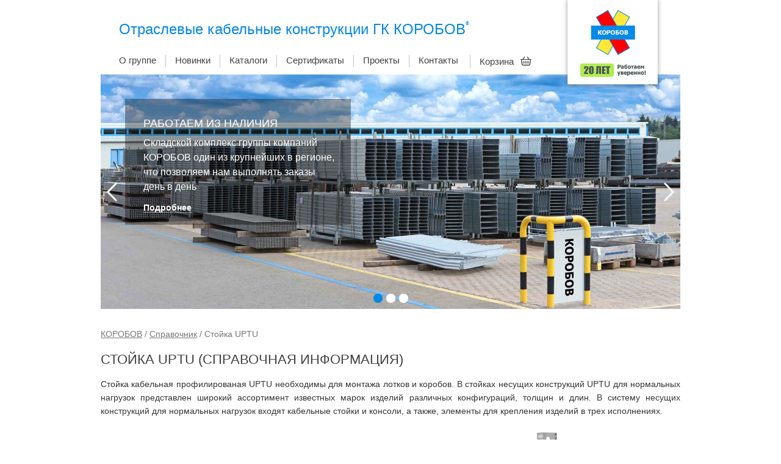

--- FILE ---
content_type: text/html; charset=utf-8
request_url: https://korobov.ru/index/stoika-uptu/
body_size: 5499
content:
<!--БОЛЬШОЙ САЙТ-->





<!DOCTYPE html>
<html lang="ru">


    <head>
        <meta charset="utf-8" />
        
        <!-- Альтернативная ссылка на мобильную версию -->
        <link rel="alternate" media="only screen and (max-width: 640px)" href="https://m.korobov.ru/index/stoika-uptu/" />
        <!--<link rel="alternate" media="only screen and (max-width: 640px)" href="https://m.korobov.ru/index/stoika-uptu/" />-->
            
        <!-- Канонический адрес — всегда на десктоп -->
        <link rel="canonical" href="https://korobov.ru/index/stoika-uptu/" />



                
        
        <!-- viewport для десктопной версии (фикс ширина) -->
        <meta name="viewport" content="width=980px">
    
        <script type="application/ld+json">{
    "@context": "https:\/\/schema.org",
    "@type": "LocalBusiness",
    "name": "КОРОБОВ",
    "description": "КОРОБОВ — производство и продажа кабеленесущих систем, металлоизделий и комплектующих для электромонтажа. Официальный дилер, доставка по всей России. Компания — резидент инновационного центра «Сколково».",
    "address": {
        "@type": "PostalAddress",
        "streetAddress": "пр. Ленина, дом 25, офис 3.128",
        "addressLocality": "Екатеринбург",
        "postalCode": "620000",
        "addressCountry": "RU"
    },
    "geo": {
        "@type": "GeoCoordinates",
        "latitude": 56.83864,
        "longitude": 60.5946
    },
    "telephone": "+7 343 290‑29‑05",
    "email": "sale@korobov.ru",
    "url": "https:\/\/korobov.ru\/"
}</script>


        <!-- Breadcrumbs -->
                	<script type="application/ld+json">
        		{
        			"@context": "https://schema.org",
        			"@type": "BreadcrumbList",
        			"itemListElement": [
        				
        						{
        							"@type": "ListItem",
        							"position": 1,
        							"name": "КОРОБОВ",
        							"item": "https://korobov.ru/"
        						},
        						{
        							"@type": "ListItem",
        							"position": 2,
        							"name": "Справочник",
        							"item": "https://korobov.ru/index/"
        						},
        						{
        							"@type": "ListItem",
        							"position": 3,
        							"name": "Стойка UPTU",
        							"item": "https://korobov.ru/index/stoika-uptu/"
        						}        			]
        		}
        	</script>
                
        

        <title>Стойка UPTU 300, 400, 500, 600, 700, 800, 1000, 1200, 1800, 2000, 3000 в КОРОБОВ</title><meta name='description' content='Стойка UPTU; Характеристики, вес, размеры, фотографии, отзывы, сертификаты' /><meta name='keywords' content='Стойка UPTU, UPTU300, UPTU400, UPTU500, UPTU600, UPTU700, UPTU800, UPTU1000, UPTU1200, UPTU1800, UPTU2000, UPTU3000' /><meta property='og:title' content='Стойка UPTU 300, 400, 500, 600, 700, 800, 1000, 1200, 1800, 2000, 3000 в КОРОБОВ'><meta property='og:description' content='Стойка UPTU; Характеристики, вес, размеры, фотографии, отзывы, сертификаты'><meta property='og:image' content='https://korobov.ru/site/assets/files/8338/stoyka-uptu.jpg'><meta property='og:url' content='https://korobov.ru/index/stoika-uptu/'><meta property='og:type' content='website'>

                
        <script type="application/ld+json">
        {"@context":"https://schema.org","@type":"SiteNavigationElement","name":"Основная навигация","url":"/","hasPart":[{"@type":"SiteNavigationElement","position":1,"name":"О группе","url":"/about/"},{"@type":"SiteNavigationElement","position":2,"name":"Новинки","url":"/innovation/"},{"@type":"SiteNavigationElement","position":3,"name":"Каталоги","url":"/product/"},{"@type":"SiteNavigationElement","position":4,"name":"Сертификаты","url":"/certificate/"},{"@type":"SiteNavigationElement","position":5,"name":"Проекты","url":"/project/"},{"@type":"SiteNavigationElement","position":6,"name":"Контакты","url":"/contact/"},{"@type":"SiteNavigationElement","position":7,"name":"Корзина","url":"/cart/"}]}        </script>

            <!-- Общие ресурсы -->
            <link rel="icon" href="/site/templates/favicon.ico" type="image/vnd.microsoft.icon" />
            
            <link rel="stylesheet" href="/site/templates/css/default.css" />
            <link rel="stylesheet" href="/site/templates/css/style.css" />
            <link rel="stylesheet" href="/site/templates/css/pw.css" />
            <link rel="stylesheet" href="/site/templates/bxslider/jquery.bxslider.css" />

            <!--script type='text/javascript' src='https://maps.googleapis.com/maps/api/js?sensor=false'></script-->

    </head>
    
    <body>
        <header>
                            <a class="main-link" href="/">
                    <span class="industry-title">Отраслевые кабельные конструкции ГК КОРОБОВ</span>
                    <span class="industry-title"><sup class="regmark-01">®</sup></span>
                </a>
                        
            <nav>
                <ul>
                <li><a  href="/about/">О группе</a></li><li><a  href="/innovation/">Новинки</a></li><li><a  href="/product/">Каталоги</a></li><li><a  href="/certificate/">Сертификаты</a></li><li><a  href="/project/">Проекты</a></li><li><a  href="/contact/">Контакты</a></li>                    <!-- Добавляем пункт "Корзина 🛒" после всех меню -->
                    <li>
                                                <a href="/cart/" >
                            Корзина
                            <img src="/site/templates/img/cart.jpg"
                                 alt="Корзина"
                                 style="height:20px;width:auto;vertical-align:-4px;margin-left:6px;">
                        </a>
                    </li>
                </ul>
            </nav>

            <a href="/" title="КОРОБОВ" class="logo"></a>
        </header>
        
        <div id="wrapper">
            <div id="content">
			<!--noindex-->
<div class="row" data-nosnippet style="height:404px;overflow:hidden;display:block;">
    <ul class="bxslider" style="height:384px;overflow:hidden;display:block;">
        <li class="slide-item">
        <!-- /site/assets/files/5974/big148.jpg -->
        <img src="/site/assets/files/5974/big148.jpg" alt="РАБОТАЕМ ИЗ НАЛИЧИЯ" style="height: 384px; width: 950px;" />
    <div class="description ">
        <cl>РАБОТАЕМ ИЗ НАЛИЧИЯ</cl>
        <p>Складской комплекс группы компаний КОРОБОВ один из крупнейших в регионе, что позволяем нам выполнять заказы день в день</p>        <a href="/product/multisystem/">Подробнее</a>    </div>
</li><li class="slide-item">
        <!-- /site/assets/files/5975/big122.jpg -->
        <img src="/site/assets/files/5975/big122.jpg" alt="РАБОТАЕМ СОВРЕМЕННО" style="height: 384px; width: 950px;" />
    <div class="description ">
        <cl>РАБОТАЕМ СОВРЕМЕННО</cl>
        <p>Запущена новая автоматизированная линия по производству прокатных кабельных лотков</p>        <a href="/statji-i-anonsy/novaia-liniia-proizvodstva-kabel-nykh-lotkov/">Подробнее</a>    </div>
</li><li class="slide-item">
        <!-- /site/assets/files/5976/big138.jpg -->
        <img src="/site/assets/files/5976/big138.jpg" alt="РАБОТАЕМ ОПЕРАТИВНО" style="height: 384px; width: 950px;" />
    <div class="description ">
        <cl>РАБОТАЕМ ОПЕРАТИВНО</cl>
        <p>В кротчайшие сроки произведем доставку кабельных конструкций в любой регион страны</p>        <a href="/delivery/">Подробнее</a>    </div>
</li>    </ul>
</div>
<!--/noindex-->                <div class="row basic-text">
                    <div class="col size12">
                        <div id="up"></div>
                        <div class="breadcrumb">
                            <a href="/">КОРОБОВ</a> / <a href="/index/">Справочник</a> / Стойка UPTU                        </div>

                        
                        <h1>Стойка UPTU (справочная информация)</h1>
                        <p style="text-align: justify;">Стойка кабельная профилированая UPTU необходимы для монтажа лотков и коробов. В стойках несущих конструкций UPTU для нормальных нагрузок представлен широкий ассортимент известных марок изделий различных конфигураций, толщин и длин. В систему несущих конструкций для нормальных нагрузок входят кабельные стойки и консоли, а также, элементы для крепления изделий в трех исполнениях.</p>
<p style="text-align: justify;"><img style="width: 950px; height: auto;" src="/site/assets/files/8338/stoyka-uptu.jpg" alt="Стойка UPTU" width="1900" height="541"></p>
<p style="text-align: justify;">Варианты исполнения изделий: Исполнение №1 - конвейерное оцинкование по методу Сендзимира; Исполнение №2 - горячее оцинкование погружением по ГОСТ 9.307; Исполнение №3 - нержавеющая сталь. Возможны другие виды покрытий.</p>
<table class="notstyled" style="width: 100%; border-color: #393185; background-color: #f2f2f2; border-style: solid;">
<tbody>
<tr>
<td style="color: #ffffff; background-color: #393185; vertical-align: middle; text-align: center; height: 60px;">Обозначения <br>UPTU</td>
<td style="color: #ffffff; background-color: #393185; vertical-align: middle; text-align: center; height: 60px;">L, мм</td>
<td style="color: #ffffff; background-color: #393185; vertical-align: middle; text-align: center; height: 60px;">M, кг</td>
</tr>
<tr>
<td style="height: 10px;">&nbsp;</td>
<td style="height: 10px;">&nbsp;</td>
<td style="height: 10px;">&nbsp;</td>
</tr>
<tr>
<td style="height: 27px; text-align: center;">
<p style="text-align: left; padding-left: 30px;"><a href="/product/multisystem/#up">СТОЙКА UPTU300<br>СТОЙКА UPTU400<br>СТОЙКА UPTU500<br>СТОЙКА UPTU600<br>СТОЙКА UPTU700<br>СТОЙКА UPTU800<br>СТОЙКА UPTU1000<br>СТОЙКА UPTU1200<br>СТОЙКА UPTU1800<br>СТОЙКА UPTU2000<br>СТОЙКА UPTU3000</a></p>
</td>
<td style="height: 27px; text-align: center;">
<p>200<br>400<br>500<br>600<br>700<br>800<br>1000<br>1200<br>1800<br>2000<br>3000</p>
</td>
<td style="height: 27px; text-align: center;">
<p>0,50<br>0,67<br>0,84<br>1,00<br>1,17<br>1,34<br>1,68<br>2,00<br>3,01<br>3,34<br>5,01</p>
</td>
</tr>
<tr>
<td style="text-align: center;">
<p style="text-align: left; padding-left: 30px;">&nbsp;</p>
</td>
<td style="text-align: center;">
<p>&nbsp;</p>
</td>
<td style="text-align: center;">
<p>&nbsp;</p>
</td>
</tr>
</tbody>
</table>
<p style="text-align: justify;">&nbsp;</p>
<p style="text-align: justify;">&lt;&lt;-- <a href="/product/multisystem/">к полному каталогу</a></p>                    </div>
                </div><!-- row -->
            </div><!-- content -->
        </div><!-- wrapper -->
                <footer class="inner-footer">
                	<p style="text-align:justify;">Опубликованная информация подлежит применению в соответствии с законодательством Российской Федерации, не является офертой (ст.437 ГК РФ) и может быть изменена без предварительного уведомления. Представленные графические изображения и технические характеристики изделий имеют исключительно информационный характер, могут отличаться от фактически поставляемых в связи с отсутствием указанных на сайте вариантов, возможными модификациями и усовершенствованиями. Марки ДИНОРОСТ, ЗЕ, КОРОБОВ, ПЕРФОРОСТ, ПЕРФОКОР, ПУЦ, УЗЭМИ являются зарегистрированными товарными знаками, уполномоченными организациями по реализации изделий являются ООО «КОРОБОВ» и ООО «ЗЭМИ ЕКАТЕРИНБУРГ». Информация о прочих марках и фирменных наименованиях несет справочный характер. В разделе "Справочник" представлены основные технические характеристики изделий, изделия не доступны к продаже. Информация предоставлена на условиях указанных в <a href="/legal/">Пользовательском соглашении</a> и <a href="/license/">Лицензии</a>. <a href="/privacy/">Политика обработки персональных данных</a>.</p>
<p style="text-align:justify;"> </p>
<p style="text-align:center;">© КОРОБОВ 2005-2026</p>
<p style="text-align:center;"> </p>        </footer>
        
        <script src="/site/templates/js/lib/jquery-1.9.1.min.js"></script>
        <script src="/site/templates/bxslider/jquery.bxslider.min.js"></script>
        <script src="/site/templates/js/scripts.js"></script>
        
        
        <!--LiveInternet counter-->
        <script>
        (function(d,s){
            var img = new Image(1,1);
            img.src = "https://counter.yadro.ru/hit?t52.6;r" + 
                     encodeURIComponent(d.referrer) +
                     ((typeof s == "undefined") ? "" : 
                     ";s" + s.width + "*" + s.height + "*" +
                     (s.colorDepth ? s.colorDepth : s.pixelDepth)) + 
                     ";u" + encodeURIComponent(d.URL) +
                     ";h" + encodeURIComponent(d.title.substring(0,150)) + 
                     ";" + Math.random();
            document.body.appendChild(img);
        })(document, screen);
        </script>
        <!--/LiveInternet-->


                                
                                <!--<script src="//www.google-analytics.com/urchin.js" type="text/javascript">
                                </script>
                                <script type="text/javascript">
                                    _uacct = "UA-2040885-1";
                                    urchinTracker();
                                </script>-->
                                
                                <!-- Yandex.Metrika counter -->
                                <script type="text/javascript">
                                var ya_params = {/*Здесь параметры визита*/};
                                </script>

                                <div style="display:none;"><script type="text/javascript">
                                (function(w, c) {
                                    (w[c] = w[c] || []).push(function() {
                                        try {
                                            w.yaCounter71873 = new Ya.Metrika({id:71873, enableAll: true,params:window.ya_params||{ }});
                                        }
                                        catch(e) { }
                                    });
                                })(window, "yandex_metrika_callbacks");
                                </script></div>
                                <script src="//mc.yandex.ru/metrika/watch_visor.js" type="text/javascript" defer="defer"></script>
                                <noscript><div><img src="//mc.yandex.ru/watch/71873" style="position:absolute; left:-9999px;" alt="" /></div></noscript>
                                <!-- /Yandex.Metrika counter -->

<!-- Блок AJAX замены кнопки корзина пез перезагрузки ---->

<script>
document.addEventListener('DOMContentLoaded', function() {
    document.querySelectorAll('.add-to-cart-link').forEach(function(link) {
        link.addEventListener('click', function(e) {
            e.preventDefault();
            var form = this.closest('form');
            var formData = new FormData(form);
            fetch(form.action, {
                method: 'POST',
                body: formData
            })
            .then(resp => resp.json())
            .then(data => {
                if(data.success) {
                    form.outerHTML = '<a href="/cart/#top" class="button_red" style="display:inline-block;">Перейти в корзину</a>';
                } else {
                    alert(data.error || 'Ошибка добавления в корзину!');
                }
            })
            .catch(() => alert('Ошибка соединения!'));
        });
    });
});
</script>


    </body>
</html>

--- FILE ---
content_type: text/css
request_url: https://korobov.ru/site/templates/css/style.css
body_size: 9386
content:
/* Большой сайт */

/* Стиль синих заголовков вверху страниц*/

.industry-title,
.company-name {
  display: inline;
  font-size: 24px;
  font-weight: normal;
  line-height: 85px;
  color: rgb(7,135,227);
  margin: 0;
  padding: 0;
}

a.main-link {
    display: inline-block;
  text-decoration: none;
  color: inherit;
    margin-top: 5px; /* Поднять-опустить название */
}

/* Если вдруг надо, чтобы вложенные элементы всегда были нужного цвета */
a.main-link .industry-title,
a.main-link .company-name {
  color: rgb(7,135,227);
}


.regmark {
  display: inline-block;
  font-size: 8px;          /* можно 10-14px, подбери под свой шрифт */
  position: relative;
  left: -5px;              /* сдвиг влево - подбирай визуально, обычно -10...-16px */
  top: -15px;               /* сдвиг вверх - делай чуть больше половины высоты строки */
  color: rgb(7,135,227);    /* под стиль основного текста, если нужно */
  vertical-align: baseline; /* не обязательно, но точно не super */
  pointer-events: none;     /* если не нужна кликабельность */
  user-select: none;
}

.regmark-01 {
  display: inline-block;
  font-size: 8px;          /* можно 10-14px, подбери под свой шрифт */
  position: relative;
  left: -5px;              /* сдвиг влево - подбирай визуально, обычно -10...-16px */
  top: -15px;               /* сдвиг вверх - делай чуть больше половины высоты строки */
  color: rgb(7,135,227);    /* под стиль основного текста, если нужно */
  vertical-align: baseline; /* не обязательно, но точно не super */
  pointer-events: none;     /* если не нужна кликабельность */
  user-select: none;
}


/* Восстанавливаем стандартный вид чекбокса */
input[type="checkbox"] {
  -webkit-appearance: checkbox;
  appearance: checkbox;
  width: 18px;
  height: 18px;
  accent-color: #007be8; /* Цвет галочки (опционально) */
  margin-right: 10px;
}



.reviews-row {
    display: flex;
    gap: 1.2em;
    align-items: stretch;
    margin-top: 2em;
}

.col {
    display: flex;
    flex-direction: column;
    height: 100%;
}

.review-card {
    background: #f6f6f8;
    border-radius: 18px;
    padding: 1.3em 1.2em 1.7em 1.2em;
    box-shadow: 0 2px 8px 0 rgba(80,85,110,0.06);
    transition: box-shadow 0.16s;
    display: flex;
    flex-direction: column;
    height: 100%;
    min-height: 370px;    /* <--- 370px, подбери под свой макет! */
    color: rgb(53,53,53);
    font-size: 14px;
    line-height: 22px;
    text-align: left;
    max-width: 1280px;
}

.review-header {
    min-height: 120px;
    box-sizing: border-box;
}
.review-object {
    display: -webkit-box;
    -webkit-line-clamp: 2;
    -webkit-box-orient: vertical;
    overflow: hidden;
    text-overflow: ellipsis;
    white-space: normal;
    line-height: 1.4;
    max-height: 3em;
    margin-top: 4px;
}
.review-text {
    margin-top: 1.2em;
    margin-bottom: 0;
    /* Этот блок РАСТЁТ и "давит" вниз, когда много текста */
}









.breadcrumb {
    color: #777;
}
.breadcrumb a {
    color: #777 !important;
    text-decoration: none;
}
.breadcrumb a:hover {
    text-decoration: underline;
}

.product-frame {
    position: relative;
    border: 1px solid #e6e6e6;
    border-radius: 3px;  /* Закругленные углы */
    transition: background-color 0.3s ease, box-shadow 0.3s ease; /* Плавный переход для фона и тени */
    text-align: center;  /* Текст выровнен по центру */
    margin-bottom: 25px;
}

/* Добавляем тень при наведении */
.product-frame:hover {
    box-shadow: 0 4px 12px rgba(0, 0, 0, 0.1);  /* Тень с легким размытие */
}



.product-item {
    border: 1px solid #e6e6e6;
    border-radius: 0px;         /* Закругленные углы */
    transition: background-color 0.3s ease; /* Анимация изменения цвета */
    text-align: center;         /* Текст выровнен по центру */
}


.button_green {
    width: 270px;
    /*margin-top:25px;*/
    display: inline-block;       /* Позволяет работать как кнопке */
    padding: 9px 20px;         /* Отступы внутри кнопки */
    font-size: 14px;            /* Размер шрифта */
    font-family: Tahoma, sans-serif; /* Шрифт */
    text-decoration: none;      /* Убирает подчеркивание */
    color: #32a852;               /* Цвет текста */
    background-color: #eff8f1;  /* Основной цвет кнопки */
    border: none;               /* Без границ */
    border-radius: 0px;         /* Закругленные углы */
    transition: background-color 0.3s ease; /* Анимация изменения цвета */
    text-align: center;         /* Текст выровнен по центру */
}

.button_grey {
    width: 240px;
    display: inline-block;       /* Позволяет работать как кнопке */
    padding: 9px 20px;         /* Отступы внутри кнопки */
    font-size: 14px;            /* Размер шрифта */
    font-family: Tahoma, sans-serif; /* Шрифт */
    text-decoration: none;      /* Убирает подчеркивание */
    color: #0787e3;               /* Цвет текста */
    background-color: #ffffff;  /* Основной цвет кнопки */
    border: 1px solid;               /* Без границ */
    border-radius: 5px;         /* Закругленные углы */
    transition: background-color 0.3s ease; /* Анимация изменения цвета */
    text-align: center;         /* Текст выровнен по центру */
}

/* Изменение цвета при наведении */
.button_grey:hover {
    background-color: #f0f0f0;  /* Более темный цвет при наведении */
    cursor: pointer;            /* Указывает, что это интерактивный элемент */
}


.button_blue3 {
    position: relative;
    z-index: 2;
    margin-bottom:20px;
    width: 150px;
    display: inline-block;       /* Позволяет работать как кнопке */
    padding: 9px 20px;         /* Отступы внутри кнопки */
    font-size: 12px;            /* Размер шрифта */
    font-family: Tahoma, sans-serif; /* Шрифт */
    text-decoration: none;      /* Убирает подчеркивание */
    color: white;               /* Цвет текста */
    background-color: #0787e3;  /* Основной цвет кнопки */
    border: 1px solid;               /* Без границ */
    border-radius: 5px;         /* Закругленные углы */
    transition: background-color 0.3s ease; /* Анимация изменения цвета */
    text-align: center;         /* Текст выровнен по центру */
}

/* Изменение цвета при наведении */
.button_blue3:hover {
    background-color: #0056b3;  /* Более темный цвет при наведении */
    cursor: pointer;            /* Указывает, что это интерактивный элемент */
    text-decoration: none;      /* Убирает подчеркивание */
    color: white;               /* Цвет текста */
}

/* Изменение цвета при наведении на cover-link*/
.product-frame:hover .button_blue3 {
    background-color: #0056b3;  /* Более темный цвет при наведении */
    cursor: pointer;            /* Указывает, что это интерактивный элемент */
    text-decoration: none;      /* Убирает подчеркивание */
    color: white;               /* Цвет текста */
}

.button_blue {
    width: 240px;
    display: inline-block;       /* Позволяет работать как кнопке */
    padding: 9px 20px;         /* Отступы внутри кнопки */
    font-size: 14px;            /* Размер шрифта */
    font-family: Tahoma, sans-serif; /* Шрифт */
    text-decoration: none;      /* Убирает подчеркивание */
    color: white;               /* Цвет текста */
    background-color: #0787e3;  /* Основной цвет кнопки */
    border: none;               /* Без границ */
    border-radius: 5px;         /* Закругленные углы */
    transition: background-color 0.3s ease; /* Анимация изменения цвета */
    text-align: center;         /* Текст выровнен по центру */
}

/* Изменение цвета при наведении */
.button_blue:hover {
    background-color: #0056b3;  /* Более темный цвет при наведении */
    cursor: pointer;            /* Указывает, что это интерактивный элемент */
}


.button_blue1 {
    width: 189px;
    display: inline-block;       /* Позволяет работать как кнопке */
    padding: 9px 20px;         /* Отступы внутри кнопки */
    font-size: 14px;            /* Размер шрифта */
    font-family: Tahoma, sans-serif; /* Шрифт */
    text-decoration: none;      /* Убирает подчеркивание */
    color: white;               /* Цвет текста */
    background-color: #0787e3;  /* Основной цвет кнопки */
    border: none;               /* Без границ */
    border-radius: 2px;         /* Закругленные углы */
    transition: background-color 0.3s ease; /* Анимация изменения цвета */
    text-align: center;         /* Текст выровнен по центру */
}

/* Изменение цвета при наведении */
.button_blue1:hover {
    background-color: #0056b3;  /* Более темный цвет при наведении */
    cursor: pointer;            /* Указывает, что это интерактивный элемент */
}

.button_blue2 {
    width: 192px;
    display: inline-block;       /* Позволяет работать как кнопке */
    padding: 9px 20px;         /* Отступы внутри кнопки */
    font-size: 14px;            /* Размер шрифта */
    font-family: Tahoma, sans-serif; /* Шрифт */
    text-decoration: none;      /* Убирает подчеркивание */
    color: white;               /* Цвет текста */
    background-color: #0787e3;  /* Основной цвет кнопки */
    border: none;               /* Без границ */
    border-radius: 5px;         /* Закругленные углы */
    transition: background-color 0.3s ease; /* Анимация изменения цвета */
    text-align: center;         /* Текст выровнен по центру */
}

/* Изменение цвета при наведении */
.button_blue2:hover {
    background-color: #0056b3;  /* Более темный цвет при наведении */
    cursor: pointer;            /* Указывает, что это интерактивный элемент */
}


.button_red {
    width: 240px;
    display: inline-block;       /* Позволяет работать как кнопке */
    padding: 9px 20px;         /* Отступы внутри кнопки */
    font-size: 14px;            /* Размер шрифта */
    font-family: Tahoma, sans-serif; /* Шрифт */
    text-decoration: none;      /* Убирает подчеркивание */
    color: white;               /* Цвет текста */
    background-color: red;  /* Основной цвет кнопки */
    border: none;               /* Без границ */
    border-radius: 5px;         /* Закругленные углы */
    transition: background-color 0.3s ease; /* Анимация изменения цвета */
    text-align: center;         /* Текст выровнен по центру */
}

/* Изменение цвета при наведении */
.button_red:hover {
    background-color: red;  /* Более темный цвет при наведении */
    cursor: pointer;            /* Указывает, что это интерактивный элемент */
}



/*строка 387 смена шрифта*/
html {scroll-behavior: smooth;}

figure {
  text-align: center;
  padding-top: 20px;
  padding-bottom: 15px;
  /*border: thin #c0c0c0 solid;
  display: flex;
  flex-flow: column;
  max-width: 220px;
  margin: auto;*/
}

/*img {
  max-width: 220px;
  max-height: 150px;
}*/

figcaption {
  /*background-color: #222;
  color: #fff;
  font: italic smaller sans-serif;*/
  font-size: 98%;
  padding-top: 10px;
  /*padding-bottom: 15px;
  text-align: center;*/
}


.hidden {
	display: none;
}

a {
    -webkit-transition: all 0.3s ease; 
    -moz-transition: all 0.3s ease;
    transition: all 0.3s ease;
}
input[type="submit"], input[type="text"], input[type="password"], textarea {
    -webkit-transition: opacity 0.3s ease, background 0.3s ease, border-color 0.3s ease, color 0.3s ease; -moz-transition: opacity 0.3s ease, background 0.3s ease, border-color 0.3s ease, color 0.3s ease; transition: opacity 0.3s ease, background 0.3s ease, border-color 0.3s ease, color 0.3s ease;
}

/* hover masks */


/*новый cover-link*/
/*a.cover-link {
    position: absolute;
    width: 100%;
    height: 100%;
    top: 0;
    left: 0;
    z-index: 1;  /* Установим z-index 1, чтобы он был ниже кнопки */
/*    opacity: 0;  /* Делаем элемент невидимым */
/*    pointer-events: none;  /* Отключаем взаимодействие с этим элементом */
/*}*/

/* старый cover-link*/

a.cover-link {
	position: absolute;
	width: 100%;
	height: 100%;
	top: 0px;
	left: 0px;
	z-index: 1;  /*был 99*/
	opacity: 0;
}

a .cover-mask {
	position: absolute;
	width: 100%;
	height: 100%;
	top: 0px;
	left: 0px;
	z-index: 99;
	opacity: 0;
	filter: alpha(opacity=0);
	-webkit-transition: all 0.3s ease; 
	-moz-transition: all 0.3s ease;
	transition: all 0.3s ease;
	background: url(../img/mask.png) repeat;
}
a:hover .cover-mask {
	opacity: 1;
	filter: alpha(opacity=100%);
}

a .title-mask {
	position: absolute;
	left: 0px;
	right: 0px;
	z-index: 99;
	opacity: 0;
	filter: alpha(opacity=0);
	-webkit-transition: all 0.3s ease; 
	-moz-transition: all 0.3s ease;
	transition: all 0.3s ease;
	bottom: -40px;
	background: url(../img/mask.png) repeat;
	font-size:18px;
	letter-spacing:1px;
	line-height:30px;
	text-transform: uppercase;
	color:rgb(255,255,255);
	text-align:left;
	padding: 16px 20px;
}
a:hover .title-mask {
	opacity: 1;
	filter: alpha(opacity=100%);
	bottom: 0px;
}

a + .dark-mask {
	position: absolute;
	width: 100%;
	height: 100%;
	top: 0px;
	left: 0px;
	z-index: 99;
	opacity: 0;
	filter: alpha(opacity=0);
	-webkit-transition: all 0.3s ease; 
	-moz-transition: all 0.3s ease;
	transition: all 0.3s ease;
	background: url(../img/mask.png) repeat;
	visibility: hidden;
}
a:hover + .dark-mask {
	opacity: 1;
	filter: alpha(opacity=100%);
	visibility: visible;
}

/* Text page */
.basic-text {
	color:rgb(53,53,53);
	font-size:14px;
	line-height:22px;
	text-align:left;
	max-width: 1280px;
}
.basic-text img {
	max-width: 100%;
}
.basic-text table img {
	max-width: none;
}
.basic-text cl {
	font-size:22px;
	line-height:36px;
	color:rgb(65,65,65);
	text-align:left;
}
.basic-text h2 {
	font-size:20px;
	line-height:36px;
	color:rgb(65,65,65);
	/*text-align:left;*/
}
.basic-text h3 {
	font-size:18px;
	line-height:30px;
}
.basic-text h4 {
	font-size:16px;
	line-height:28px;
}
.breadcrumbs + cl {
	margin-top: 0px;
}
.breadcrumbs + h2 {
	margin-top: 0px;
}
.basic-text p {
	clear: both;
}
.basic-text .full-img img {
	width: 100%;
}
.basic-text mark {
	color:rgb(204,0,0);
	background: transparent;
}
.basic-text hr {
	margin: 40px 0 35px;
	border: 0;
	border-bottom: 1px solid rgb(221,221,221);
}
.basic-text hr + .cols-2 {
	padding-top: 5px;
}
.basic-text ul {

}
.basic-text ul > li {
	padding: 0 0 0 24px;
}
.basic-text ul li {
	position: relative;
}

/*Список точками*/

.basic-text ul > li:before {
	content: '•';
    padding-right: 0.5em;
    padding-left: 55px;
    /*font-size:20px;*/
    line-height: 20px;
    /*color:#0787E3;/* //rgb(204,0,0);*/
	position: absolute;
	left: 0px;
}

/*Отступы точки, красная строка*/

.basic-text ul li {
	padding: 0 0 0 68px;
	position: relative;
}

.basic-text ul > li > ul {

}
.basic-text ul > li > ul > li {
	padding: 0 0 0 24px;
}
.basic-text ul > li > ul > li:before {
	content: '○';
	font-size:16px;
	line-height:26px;
	top: -1px;
}
.basic-text ul > li > ul > li > ul {

}
.basic-text ul > li > ul > li > ul > li {
	padding: 0 0 0 15px;
}
.basic-text ul > li > ul > li > ul > li:before {
	content: '—';
}
.basic-text ul.col-2 {
	position: relative;
}
.basic-text ul.col-2 li {
	position: relative;
	width: 36%;
	display: inline-block;
	*display: inline;
	zoom: 1;
	vertical-align: top;
	margin-left: -4px;
	margin-top: 0px;
}
.basic-text ul.col-2 li:first-child {
	margin-left: 0px;
}
.basic-text ul.col-2 li + li {
	margin-left: 14%;
}
.basic-text ul.col-2 + ul.col-2 {
	margin-top: 26px;
}

.basic-text ol {
    counter-reset: i 0;
    list-style-type:none;
}
.basic-text ol ol, .basic-text ul ul {
	margin-left: 20px;
}

/* Список*/

.basic-text ol li:before {
    content: counter(i)".";    
    counter-increment: i;
    padding-right: 0.5em;
	/*font-size:16px;*/
	line-height: 20px;
    /*color:#0787E3; //rgb(204,0,0);*/
	/*position: absolute;*/
	left: 0px;
}

/*Отступы списка, красная строка*/

.basic-text ol li {
	padding: 0 0 0 50px;
	position: relative;
}
.basic-text ol li > ol {
  counter-reset: n 0;
  margin: 0px 0 0 30px;
}
.basic-text ol.more-10 li:before {
	display: block;
	width: 20px;
	text-align: right;
}
.basic-text ol.more-10 li {
	padding: 0 0 0 28px;
}
.basic-text ol li > ol > li:before {
  content:counter(n)".";
  counter-increment: n;
}
.basic-text ol li > ol > li > ol {
  counter-reset: j 0;
  margin: 0px 0 0 30px;
}
.basic-text ol li > ol > li > ol > li:before {
  content:counter(j)".";
  counter-increment: j;
}

.basic-text ol.big {
	position: relative;
	margin-top: -30px;
}
.basic-text ol.big li {
	position: relative;
	width: 25%;
	display: inline-block;
	*display: inline;
	zoom: 1;
	vertical-align: top;
	margin-left: -4px;
	margin-top: 40px;
	padding: 0 0 0 30px;
	margin-right: 5%;
}
.basic-text ol.big li:first-child {
	margin-left: 0px;
}
.basic-text ol.big li:before {
	content: counter(i)".";
	counter-increment: i;
	padding-right: 0.5em;
	font-size: 24px;
	font-weight: bold;
	line-height: 30px;
	color: rgb(187,0,0);
	position: absolute;
	left: 0px;
	top: 2px;
}
.basic-text.about ol.big li + li {
	margin-top: 40px;
}
.basic-text ol.big li h5 {
	padding-bottom: 4px;
}

.basic-text ul li + li, .basic-text ol li + li {
	margin-top: 10px;
} 
.basic-text ul ul, .basic-text ol ol {
	padding-top: 10px;
}
.basic-text h1, .basic-text cl, .basic-text h1, .basic-text h2, .basic-text h3, .basic-text h4, .basic-text h5, .basic-text h6 {
	margin: 16px 0 14px 0;
}
.basic-text ul + h1, .basic-text p + h1, .basic-text ol + h1, .basic-text table + h1, .basic-text blockquote + h1, .basic-text .ul-2-col + h1,
.basic-text ul + cl, .basic-text p + cl, .basic-text ol + cl, .basic-text table + cl, .basic-text blockquote + cl, .basic-text .ul-2-col + cl,
.basic-text ul + h2, .basic-text p + h2, .basic-text ol + h2, .basic-text table + h2, .basic-text blockquote + h2, .basic-text .ul-2-col + h2,
.basic-text ul + h3, .basic-text p + h3, .basic-text ol + h3, .basic-text table + h3, .basic-text blockquote + h3, .basic-text .ul-2-col + h3,
.basic-text ul + h4, .basic-text p + h4, .basic-text ol + h4, .basic-text table + h4, .basic-text blockquote + h4, .basic-text .ul-2-col + h4,
.basic-text ul + h5, .basic-text p + h5, .basic-text ol + h5, .basic-text table + h5, .basic-text blockquote + h5, .basic-text .ul-2-col + h5,
.basic-text ul + h6, .basic-text p + h6, .basic-text ol + h6, .basic-text table + h6, .basic-text blockquote + h6, .basic-text .ul-2-col + h6 {
	padding-top: 30px;
}
.basic-text p + p, .basic-text p + ul, .basic-text p + ol, .basic-text p + .ul-2-col,
.basic-text ul + p, .basic-text ul + ul, .basic-text ul + ol, .basic-text ul + .ul-2-col, 
.basic-text ol + p, .basic-text ol + ul, .basic-text ol + ol, .basic-text ol + .ul-2-col,
.basic-text .ul-2-col + p, .basic-text .ul-2-col + ul, .basic-text .ul-2-col + ol, .basic-text .ul-2-col + .ul-2-col {
	margin-top: 16px;
}
.basic-text p + blockquote, .basic-text p + table, 
.basic-text ul + blockquote, .basic-text ul + table, 
.basic-text ol + blockquote, .basic-text ol + table, 
.basic-text blockquote + blockquote, .basic-text blockquote + table, 
.basic-text table + blockquote, .basic-text table + table,
.basic-text .ul-2-col + blockquote, .basic-text .ul-2-col + table {
	margin-top: 20px;
}
.basic-text blockquote + p, .basic-text blockquote + ul, .basic-text blockquote + ol, .basic-text blockquote + .ul-2-col
.basic-text table + p, .basic-text table + ul, .basic-text table + ol, .basic-text table + .ul-2-col {
	margin-top: 20px;
}
.basic-text table {
	width: 100% !important;
	border: 0 none;
}
.basic-text table tr {

}
.basic-text table tr td {
/*	#padding: 6px 10px; @wsc*/
/*	#border: 1px solid #DDDDDD; @wsc*/
}
.basic-text table tr:nth-child(even) td, .basic-text table tr:nth-child(odd) td:nth-child(even) {
/*	#background: #FCFCFC; #@wsc*/
}
.basic-text table tr:nth-child(even) td:nth-child(even) {
/*	#background: #F9F9F9; #@wsc*/
}
.basic-text img.left, .basic-text iframe.left {
	float: left;
	margin: 0 20px 20px 0;
	position: relative;
	top: 6px;
}
.basic-text img.right, .basic-text iframe.right {
	float: right;
	margin: 0 0 20px 20px;
	position: relative;
	top: 6px;
}
.basic-text img.block, .basic-text iframe.block {
	display: block;
	margin: 20px 0;
}
.basic-text img.block.center, .basic-text iframe.block.center {
	margin: 20px auto;
}
.basic-text img.main-img {
	margin: 40px 0;
}


/*Цитаты*/

.basic-text blockquote {
	/*font-size:16px;*/
	line-height:26px;
	color: rgb(33,33,33);
	text-align: left;
	padding: 16px 20px;
	border-left: 5px solid rgb(7,135,227);
	border-radius: 0px;
	background-color: rgb(242,242,242);
}

/******************** BASE ***********************/
html, body {height: 100%;}

body {
	font-family:Tahoma, Geneva, sans-serif;
}

body .font-tnr {
	font-family:Georgia, "Times New Roman", Times, serif;
}

#wrapper {min-height: 100%;width: 950px;margin: 0 auto;}

.ie8 #wrapper {display:table;height:100%}

#content {overflow:auto;
	padding: 122px 0 70px 0;}

footer {position: relative;
	clear:both;
	width: 950px;
	margin: -45px auto 0 auto;
} 

body:before {
	content:"";
	height:100%;
	float:left;
	width:0;
	margin-top:-32767px;
}

/* header */
header {
	width: 890px;
	left: 50%;
	margin: 0 0 0 -445px;
	position: absolute;
	z-index: 999;
}
header cn {
	/*размер по умолчанию 24*/
	font-size:24px;
	/*толщина шрифта логотипа, по умолчанию болд*/
	font-weight:normal;
	line-height:85px;
	color:rgb(7,135,227);
	text-align:left;
}
header cn a {
	/*цвет шрифта логотипа*/
	color:rgb(7,135,227);
	/*color:rgb(7,135,227);*/
	text-decoration: none;
}
header h1 {
	/*размер по умолчанию 24*/
	font-size:24px;
	/*толщина шрифта логотипа, по умолчанию болд*/
	font-weight:normal;
	line-height:85px;
	color:rgb(7,135,227);
	text-align:left;
}
header h1 a {
	/*цвет шрифта логотипа*/
	color:rgb(7,135,227);
	/*color:rgb(7,135,227);*/
	text-decoration: none;
}

header nav {
    margin-top: -6px; /* Поднять-опустить меню */

}
header nav ul {
	margin-bottom: 17px;
}
header nav ul li {
	padding: 0px 0 1px 0;
	display: inline-block;
	vertical-align: top;
	*display: inline;
	zoom: 1;
}
header nav ul li + li {
	margin: 0 0 0 15px;
	padding: 0 0 1px 15px;
	border-left: 1px solid rgb(195,195,195);
}
header nav ul li a {
	display: inline-block;
	font-size:15px;
	line-height:18px;
	color:rgb(65,65,65);
	text-align:left;
	text-decoration: none;
	border-bottom: 1px solid #fff;
}
header nav ul li a.active {
	color:rgb(7,135,227);
}
header nav ul li a:hover {
	border-bottom: 1px solid;
}
header .logo {
	width: 162px;
	height: 150px;
	background: url(../img/logo.png) no-repeat 0 -10px; /**/
	background-size: cover; /* Масштабируем фон */
	position: absolute;
	right: 0px;
	top: 0px;
}

/* footer */
footer {
	text-align:center;
	line-height: 15px;
	height: 70px;
	font-family:Arial, Helvetica, sans-serif;
	font-size:11px;
	color:rgb(141,140,140);

}

footer p {
/*	margin-top: 55px;*/
}

/* grid */
.row {
	white-space: nowrap;
}
.row + .row {
	margin-top: 10px;
}
.col {
	display: inline-block;
	vertical-align: top;
	*display: inline;
	zoom: 1;
	white-space: normal;
	-moz-box-sizing: border-box;
	box-sizing: border-box;
}
.col + .col {
	margin-left: 4px;
}


.col.size35 {
	width: 600px;
	margin-top: 15px;
	margin-bottom: 0px;
}

.col.size34 {
	width: 950px;
	margin-top: 25px;
	margin-bottom: 25px;
}


.col.size33 {
	width: 295px;
	margin-top: 15px;
	margin-left: 25px;	
}



.col.size32 {
	width: 295px;
    margin-top: 15px;
}


.col.size31 {
	width: 950px;
	margin-top: 40px;
	margin-bottom: -15px;
}


.col.size30 {
	width: 950px;
	margin-top: 20px;
	margin-bottom: 10px;
}

.col.size29 {
	width: 950px;
	margin-top: -10px;
	margin-bottom: 35px;
}

.col.size28 {
	width: 230px;
}

.col.size27 {
	width: 260px;
	margin-top: 30px;
	margin-left: 35px;
}

.col.size26 {
	width: 310px;
	margin-top: 13px;
	
}

.col.size25 {
	width: 455px;
	margin-left: 35px;
	margin-top: 0px;
}

.col.size24 {
	width: 455px;
	margin-top: 0px;
}

.col.size23 {
	width: 950px;
	margin-top: 25px;
}

.col.size22 {
	width: 310px;
	margin-top: 0px;
	
}

.col.size21 {
	width: 630px;
	margin-top: 2px;
}

.col.size20 {
	width: 310px;
	margin-top: 25px;
}	

.col.size12 {
	width: 950px;
}
.col.size9 {
	width: 680px;
}
.col.size8 {
	width: 630px;
}
.col.size6 {
	width: 470px;
}
.col.size3 {
	width: 230px;
}
.col.size4 {
	width: 310px;
}
.col.size2 {
	width: 260px;
}
.col.pad-r {
	padding-right: 30px;
}
.col.pad-l {
	padding-left: 20px;
}

/* slider title */
.row .bx-wrapper {
	margin-bottom: 30px;
}
.row + .row.close-to-slider {
	margin-top: -20px;
}
.bxslider .description {
	position: absolute;
	left: 40px;
	background: url(../img/mask.png) repeat;
	top: -100px;
	opacity: 0;
	filter: alpha(opacity=0);
    	-webkit-transition: all 1s ease; 
    	-moz-transition: all 1s ease; 
    	transition: all 1s ease; 
	color:rgb(255,255,255);
	width: 320px;
	padding: 20px 20px 20px 30px;
	white-space: normal;
}
.bxslider .descright {
	left: 540px;
}
.bxslider .slide-item.current .description {
	top: 40px;
	opacity: 1;
	filter: alpha(opacity=100);
}
.bxslider .description cl {
	font-size:18px;
	text-transform: uppercase;
	margin: 0 0 12px 0;
	line-height: 40px;
	color:rgb(255,255,255);
}
.bxslider .description h2 {
	font-size:18px;
	text-transform: uppercase;
	margin: 0 0 12px 0;
	line-height: 26px;
	color:rgb(255,255,255);
}
.bxslider .description p {
	font-size:16px;
	line-height: 24px;
}
.bxslider .description a {
	text-decoration: none;
	font-size:14px;
	font-weight:bold;
	letter-spacing:0px;
	border-bottom: 1px solid;
	color: rgb(255,255,255);
	border-color: rgb(255,255,255);
	border-color: rgba(255,255,255,0.5);
	margin-top: 15px;
	display: inline-block;
}

/* main page blocks */
a.sites {
	background-color:rgb(7,135,227);
	font-size:26px;
	font-weight:bold;
	line-height: 26px;
	color:rgb(255,255,255);
	text-align:center;
	text-decoration: none;
	padding: 24px 0;
	height: 95px;
	position: relative;
}

a.sites.sites_text {
	padding: 34px 0;
}

a.sites .comm {
	font-size:10px;
}
a.sites:hover .comm {
	display: none;
}
a.sites .cover-mask span {
	position: absolute;
	bottom: 18px;
	opacity: 0;
	filter: alpha(opacity=0);
	left: 50%;
	margin-left: -66px;
}
a.sites:hover .cover-mask span {
	text-decoration: none;
	font-size:14px;
	line-height: 14px;
	font-weight: normal;
	letter-spacing:0px;
	margin-left: -58px;
	border-bottom: 1px solid;
	color: rgb(255,255,255);
	border-color: rgb(255,255,255);
	border-color: rgba(255,255,255,0.5);
	margin-bottom: -3px;
	display: inline-block;
	font-family:Tahoma, Geneva, sans-serif;
	-webkit-transition: opacity 0.3s ease; 
	-moz-transition: opacity 0.3s ease;
	transition: opacity 0.3s ease;
	opacity: 1;
	filter: alpha(opacity=100);
}
a.sites.sites-1 {
	letter-spacing: 0px; /*5*/
}
a.sites.sites-1 .comm {
	letter-spacing: 0px;
}
a.sites.sites-2 {
	letter-spacing: 0px;
}
a.sites.sites-2 .comm {
	letter-spacing: 1.4px;
}
a.sites.sites-3 {
	letter-spacing: 0px;
}
a.sites.sites-3 .comm {
	letter-spacing: 1.2px;
}
.logo_uzemi {
	display: block;
	margin: 0 auto;
	width: 260px;
	height: 45px;
	background: url(../img/logo_uzemi.png) no-repeat;
}
.logo_zemi {
	display: block;
	margin: 0 auto;
	width: 412px;
	height: 41px;
	background: url(../img/logo_zemi.png) no-repeat;
}
.logo_korobov {
	display: block;
	margin: 0 auto;
	width: 260px;
	height: 41px;
	background: url(../img/logo_korobov.png) no-repeat;
}

.logo_uzemi.logo_text {
	background: none;
}
.logo_zemi.logo_text {
	background: none;
}
.logo_korobov.logo_text {
	background: none;
}

a.sites:hover .logo_uzemi {
	height: 30px;
}
a.sites:hover .logo_zemi {
	height: 30px;
}
a.sites:hover .logo_korobov {
	height: 30px;
}

a.branchs {
	position: relative;
	overflow: hidden;
}

.row.about {
	width: 700px;
	padding: 20px 125px;
	position: relative;
	background-color:rgb(7,135,227);
	overflow: hidden;
}
.row.about p {
	display: inline-block;
	vertical-align: middle;
	*display: inline;
	zoom: 1;
	font-size:18px;
	letter-spacing:0px;
	line-height:24px;
	color:rgb(255,255,255);
	text-align:left;
}
.row.about a {
	display: inline-block;
	vertical-align: middle;
	*display: inline;
	zoom: 1;
	float: right;
	font-size:18px;
	letter-spacing:0px;
	line-height:48px;
	color:rgb(255,255,255);
	position: relative;
	z-index: 999;
}

.row cn {
	font-size:22px;
	line-height:30px;
	color:rgb(65,65,65);
	text-align:left;
	text-transform: uppercase;
	margin: 16px 0 14px 0;
}
.row cn.no-margin {
	margin: 0px 0 14px 0;
}
.row cn a {
	color:rgb(65,65,65);
	text-decoration: none;
}
.row cn a:hover {
	color:rgb(7,135,227);

}

.row h1 {
	font-size:22px;
	line-height:30px;
	color:rgb(65,65,65);
	text-align:left;
	text-transform: uppercase;
	margin: 16px 0 14px 0;
}
.row h1.no-margin {
	margin: 0px 0 14px 0;
}
.row h1 a {
	color:rgb(65,65,65);
	text-decoration: none;
}
.row h1 a:hover {
	color:rgb(7,135,227);
}
.row cl {
	font-size:22px;
	line-height:30px;
	color:rgb(65,65,65);
	text-align:left;
	text-transform: uppercase;
	margin: 16px 0 14px 0;
}
.row cl.no-margin {
	margin: 0px 0 14px 0;
}
.row cl a {
	color:rgb(65,65,65);
	text-decoration: none;
}
.row cl a:hover {
	color:rgb(7,135,227);
}
.date {
	font-size:14px;
	line-height:14px;
	color:rgb(65,65,65);
}
cl + .date {
	margin: -8px 0 24px 0;
}
.row h2 {
	font-size:22px;
	line-height:30px;
	color:rgb(65,65,65);
/*	text-align:left;*/
	text-transform: uppercase;
	margin: 16px 0 14px 0;
}
.row h2.no-margin {
	margin: 0px 0 14px 0;
}
.row h2 a {
	color:rgb(65,65,65);
	text-decoration: none;
}
.row h2 a:hover {
	color:rgb(7,135,227);
}
.date {
	font-size:14px;
	line-height:14px;
	color:rgb(65,65,65);
}
h2 + .date {
	margin: -8px 0 24px 0;
}

article.h-small {
	position: relative;
	height: 10.6em;
	overflow: hidden;
	-moz-box-sizing: border-box;
	box-sizing: border-box;
	text-overflow: ellipsis;
}
article.h-medium {
	position: relative;
	height: 13.1em;
	overflow: hidden;
	-moz-box-sizing: border-box;
	box-sizing: border-box;
	text-overflow: ellipsis;
}
article.h-big {
	position: relative;
	height: 15.6em;
	overflow: hidden;
	-moz-box-sizing: border-box;
	box-sizing: border-box;
	text-overflow: ellipsis;
}
article.h-full {
	position: relative;
	height: 26.831em;
	overflow: hidden;
	-moz-box-sizing: border-box;
	box-sizing: border-box;
	text-overflow: ellipsis;
}
article.h-full .placeholder, 
article.h-big .placeholder, 
article.h-medium .placeholder, 
article.h-small .placeholder {
	position: absolute;
	bottom: 0px;
	width: 100%;
	left:0px;
	background-color: rgb(239,239,239);
	height: 18px;
}
.news article {
	padding: 16px 20px;
	background-color:rgb(239,239,239);
}
.news article .buc {
	display: inline-block;
	vertical-align: middle;
	font-size:18px;
	font-weight:bold;
	line-height:26px;
	text-align: center;
	color:rgb(255,255,255);
	width: 26px;
	background-color:rgb(7,135,227);
	margin-right: 6px;
}
.news article .date {
	display: inline-block;
	vertical-align: middle;
	font-size:14px;
	line-height: 2em;
	color:rgb(65,65,65);
	text-align:left;
}
.news article h3 {
	font-size:14px;
	line-height: 1.6em;
	text-align:left;
	color:rgb(7,135,227);
	text-transform: uppercase;
	margin: 0.1em 0 0.6em 0;
}
.news article h3 a {
	text-decoration: none;
	color:rgb(7,135,227);
}

.news article h4 {
	font-size:14px;
	line-height: 1.6em;
	text-align:left;
	color:rgb(7,135,227);
	text-transform: uppercase;
	margin: 0.1em 0 0.6em 0;
}
.news article h4 a {
	text-decoration: none;
	color:rgb(7,135,227);
}
.news article p {
	font-size:12px;
	line-height: 1.6em;
	color:rgb(146,146,146);
	text-align:left;
	-webkit-transition: all 0.3s ease; 
	-moz-transition: all 0.3s ease;
	transition: all 0.3s ease;
}
.news article:hover p {
	color:rgb(0,0,0);
}
.articles article {

}
.articles article .img {

}
.articles article .img img {

}
.articles article .desc {
	padding: 16px 20px;
	background-color:rgb(239,239,239);
}
.articles article h3 {
	font-size:14px;
	line-height: 1.6em;
	text-align:left;
	color: rgb(70, 70, 70);
	text-transform: uppercase;
	margin: 0.1em 0 0.6em 0;
	-webkit-transition: all 0.3s ease; 
	-moz-transition: all 0.3s ease;
	transition: all 0.3s ease;
}
.articles article h3 a {
	text-decoration: none;
	color: rgb(146,146,146);
}

.articles article h4 {
	font-size:14px;
	line-height: 1.6em;
	text-align:left;
	color: rgb(70, 70, 70);
	text-transform: uppercase;
	margin: 0.1em 0 0.6em 0;
	-webkit-transition: all 0.3s ease; 
	-moz-transition: all 0.3s ease;
	transition: all 0.3s ease;
}
.articles article h4 a {
	text-decoration: none;
	color: rgb(146,146,146);
}
.articles article p {
	font-size:12px;
	line-height: 1.6em;
	color:rgb(146,146,146);
	text-align:left;
	-webkit-transition: all 0.3s ease; 
	-moz-transition: all 0.3s ease;
	transition: all 0.3s ease;
}
.articles article:hover p, .articles article:hover h3 {
	color:rgb(0,0,0);
}
.news article + article, .articles article + article {
	margin-top: 10px;
}




#map {
	height: 230px;
	width: 950px;
	margin-top: 24px;
}
.under-slider {
	margin-top: 30px;
}

/* branches page */
.branches {
	margin: 30px 0;
}
.branches .col {
	text-align: center;
	height: 850px;
	padding: 0 15px;
	position: relative;
}
.branches .v-lined {
	position: relative;
}
.branches .v-lined:before {
	content:'';
	position: absolute;
	left: 155px;
	width: 1px;
	height: 100%;
	background: #0787E3;
}
.branches cl {
	font-size:18px;
	line-height:26px;
	color:rgb(7,135,227);
	text-align:center;
	text-transform: uppercase;
	margin: 0px 0 14px 0;
	padding: 0px;
}
.branches h2 {
	font-size:18px;
	line-height:26px;
	color:rgb(7,135,227);
	text-align:center;
	text-transform: uppercase;
	margin: 0px 0 14px 0;
	padding: 0px;
}
.branches p.left {
	text-align: justify;
}
.branches .top, .branches .middle, .branches .bottom {
	background: #fff;
	position: relative;
	padding: 0 0 10px 0;
}
.branches .middle {
	position: absolute;
	top: 215px;
	padding: 10px 0;
	width: 280px;
}
.branches .bottom {
	position: absolute;
	bottom: 0px;
	padding: 10px 0;
	width: 280px;
}
.branches .tree {
	position: relative;
	top: 70px;
}

.col.attention {
	background-color:rgb(229,229,229);
	padding: 18px 0;
	height: 95px;
}
.col.attention .ico {
	display: inline-block;
	vertical-align: middle;
	width: 60px;
	height: 55px;
	background: url(../img/icons.png) -165px -70px;
	margin: 0 10px 0 30px;
}
.col.attention .text {
	display: inline-block;
	vertical-align: middle;
	font-size:14px;
	line-height:20px;
	text-align:left;
}

/* sidebar */
.sidebar {
	background-color:rgb(7,135,227);
	color: #fff !important;
	padding: 5px 20px 35px 27px;
}
.sidebar cl {
	font-size:18px;
	line-height: 26px;
	color:rgb(255,254,254);
}
.sidebar p + cl, .sidebar ul + cl {
	margin-top: 30px;
}
/*.sidebar h2 {
	font-size:18px;
	line-height: 26px;
	color:rgb(255,254,254);
}
.sidebar p + h2, .sidebar ul + h2 {
	margin-top: 30px;
}*/
.sidebar p {
	font-size: 14px;
	line-height: 22px;
	color:rgb(255,254,254);
	margin-left: 10px;
}
.sidebar ul {
	margin-left: 10px;
}
.sidebar ul > li {
	padding: 0 0 0 16px;
}
.sidebar ul li {
	position: relative;
	font-size: 14px;
	line-height: 22px;
}
.sidebar ul > li:before {
	content: '•';
    padding-right: 0.5em;
    font-size:14px;
    line-height:22px;
    color:#fff;
	position: absolute;
	left: 0px;
}
.sidebar p img {
	margin-left: -10px;
}

/* pagination */
.pagination {
	white-space: nowrap;
	margin-bottom: 40px;
	padding: 0 0 0 30px;
}
.pagination a {
	display: inline-block;

	width: 34px;
	line-height: 34px;
	height: 34px;
	text-align: center;
	color: #fff;
	background-color:rgb(7,135,227);
	-moz-box-shadow:0px 1px 4px 0px rgba(0,0,2,0.4);
	-webkit-box-shadow:0px 1px 4px 0px rgba(0,0,2,0.4);
	box-shadow:0px 1px 4px 0px rgba(0,0,2,0.4);
	text-decoration: none;
}
.pagination a:hover {
	background-color:rgb(28,155,249);
}
.pagination a.active {
	background-color:rgb(173,173,173);
	cursor: default;
}
.pagination span.prev span, .pagination span.next span {
	display: inline-block;
	background-image: url(../img/icons.png);
	width: 11px;
	height: 17px;
	position: relative;
	top: 3px;
}
.pagination span.prev span {
	background-position: -190px -35px;
	left: -1px;
} 
.pagination span.next span {
	background-position: -190px 0px;
	right: -1px;
}

/* article list */
.article-list {
	padding: 0 0 0 30px;
}
.article-list article {
	position: relative;
}
.article-list article + article {
	margin-top: 30px;
}
.article-list article img {
	width: 100%;
}
.article-list article h3 {
	font-size:16px;
	line-height:22px;
	color:rgb(65,65,65);
	margin: 10px 0 0 0;
	text-transform: uppercase;
    	-webkit-transition: all 0.3s ease; 
    	-moz-transition: all 0.3s ease; 
    	transition: all 0.3s ease; 
}
.article-list article:hover h3 {
	color:rgb(7,135,227);
}

/* article row */
.article-row {
	margin: 0 0 30px 0;
}
.article-row article {
	position: relative;
	padding: 0 30px 0 0;
}
.article-row article + article {
	padding: 0 15px;
}
.article-row article + article + article {
	padding: 0 0 0 30px;
}
.article-row article img {
	width: 100%;
}
.article-row article h3 {
	font-size:18px;
	line-height:22px;
	color:rgb(65,65,65);
	margin: 16px 0 12px 0;
	text-transform: uppercase;
    	-webkit-transition: all 0.3s ease; 
    	-moz-transition: all 0.3s ease; 
    	transition: all 0.3s ease; 
}
.article-row article:hover h3 {
	color:rgb(7,135,227);
}
.article-row article p {
	font-size:14px;
	line-height:22px;
	color:rgb(65,65,65);
}
.article-row article:hover p {
	text-decoration: underline;
}


/* product list */
.product-list {
	padding: 0 0 0 30px;
}
.product-list product {
	position: relative;
}
.product-list product + product {
	margin-top: 30px;
}
.product-list product img {
	width: 100%;
}
.product-list product h3 {
	font-size:16px;
	line-height:22px;
	color:rgb(65,65,65);
	margin: 10px 0 0 0;
	text-transform: uppercase;
    	-webkit-transition: all 0.3s ease; 
    	-moz-transition: all 0.3s ease; 
    	transition: all 0.3s ease; 
}
.product-list product:hover h3 {
	color:rgb(7,135,227);
}

/* product row */
.product-row {
    overflow-x: hidden !important; /*запрет прокуручивания по гризонтали - для переносов на новую строку*/
	margin: 0 0 0px 0;
}
.product-row product {
	position: relative;
	padding: 0 0px 0 0;
}
.product-row product + product {
	padding: 0 0px;
}
.product-row product + product + product {
	padding: 0 0 0 0px;
}

.product-row product + product + product + product {
	padding: 0 0 0 0px;
}

.product-row product img {
	width: 100%;
}
.product-row product h3 {
	font-size:16px;
	line-height:22px;
	color:rgb(65,65,65);
	margin: 16px 0 12px 0;
    /*text-transform: uppercase;*/
	text-transform: normal;
    	-webkit-transition: all 0.3s ease; 
    	-moz-transition: all 0.3s ease; 
    	transition: all 0.3s ease; 
}
.product-row product:hover h3 {
	color:rgb(7,135,227);
}
.product-row product p {
	font-size:14px;
	line-height:22px;
	color:rgb(65,65,65);
}
.product-row product:hover p {
	text-decoration: underline;
}

/* product frame */
.product-frame {
	padding: 0 0 0 30px;
}
.product-frame product {
	position: relative;
}
.product-frame product + product + product + product{
	margin-top: 30px;
}
.product-frame product img {
	width: 100%;
}
.product-frame product h3 {
	font-size:45px;
	line-height:45px;
	color:rgb(65,65,65);
	margin: 10px 0 0 0;
	text-transform: uppercase;
    	-webkit-transition: all 0.3s ease; 
    	-moz-transition: all 0.3s ease; 
    	transition: all 0.3s ease; 
}
.product-frame product:hover h3 {
	color:rgb(7,135,227);
}

/* news list */
.buc.giant {	
	display: inline-block;
	vertical-align: middle;
	font-size:36px;
	font-weight:bold;
	line-height: 54px;
	height: 56px;
	text-align: center;
	color:rgb(255,255,255);
	width: 56px;
	background-color:rgb(7,135,227);
	margin-right: 10px;
	float: left;
	margin: 5px 10px 5px 0;
}
.news-list {
	padding: 0 0 0 30px;
}
.news-list article {
	position: relative;
}
.news-list article + article {
	margin-top: 20px;
}
.news-list article img {
	width: 100%;
}
.news-list article h3 {
	font-size:16px;
	line-height:22px;
	color:rgb(65,65,65);
	margin: -4px 0 0 0;
	text-transform: uppercase;
    	-webkit-transition: all 0.3s ease; 
    	-moz-transition: all 0.3s ease; 
    	transition: all 0.3s ease; 
}
.news-list article:hover h3 {
	color:rgb(7,135,227);
}
.news-list article .buc {
	display: inline-block;
	vertical-align: middle;
	font-size:28px;
	font-weight:bold;
	line-height: 38px;
	height: 40px;
	text-align: center;
	color:rgb(255,255,255);
	width: 40px;
	background-color:rgb(7,135,227);
	margin-right: 10px;
	float: left;
	margin-bottom: 12px;
}
.news-list article.active a {
	cursor: default;
}
.news-list article.active h3, .news-list article.active .date {
	color:rgb(171,170,170);
}
.news-list article.active .buc {
	background-color:rgb(171,170,170);
}


/* news row */
.news-row {
	margin: 0 0 30px 0;
}
.news-row article {
	position: relative;
	padding: 0 30px 0px 0;
}
.news-row article + article {
	padding: 0 15px;
}
.news-row article + article + article {
	padding: 0 0 0 30px;
}
.news-row article img {
	width: 100%;
}
.news-row article h3 {
	font-size:18px;
	line-height:22px;
	color:rgb(65,65,65);
	margin: -4px 0 12px 0;
	text-transform: uppercase;
    	-webkit-transition: all 0.3s ease; 
    	-moz-transition: all 0.3s ease; 
    	transition: all 0.3s ease; 
}
.news-row article:hover h3 {
	color:rgb(7,135,227);
}

.news-row article .h3-small,
.news-list article .h3-small
{
	overflow: hidden;
	height: 41px;
}

.article-row article h3, .article-list article h3
{
	overflow: hidden;
	height: 44px;
}

/* отступы заголовков от картинок в разделе Все Продукты */

.product-row product h3, .product-list product h3 {
  overflow: hidden;
  height: 44px;
  display: flex;
  justify-content: center;
  align-items: flex-start;
  text-align: center;
  word-wrap: normal;    /* Переносить текст только при наличии пробела */
  word-break: keep-all; /* Не переносить слова, содержащие цифры и символы */
}

.news-row article p {
	font-size:14px;
	line-height:22px;
	color:rgb(65,65,65);
}
.news-row article:hover p {
	text-decoration: underline;
}
.news-row article .date {
	font-size:14px;
	line-height:14px;
	color:rgb(65,65,65);
	margin-top: 20px;
}
.news-row article .buc {
	display: inline-block;
	vertical-align: middle;
	font-size:28px;
	font-weight:bold;
	line-height: 38px;
	height: 40px;
	text-align: center;
	color:rgb(255,255,255);
	width: 40px;
	background-color:rgb(7,135,227);
	margin-right: 10px;
	float: left;
	margin-bottom: 12px;
}


/* IPad */
/*@media only screen and (max-device-width: 1024px) and (orientation:portrait) {	
	a .title-mask, a:hover .title-mask {
		opacity: 1;
		bottom: 0px;
	}
	.articles article .desc {
		padding: 16px 18px;
	}
	.branches .col {
		padding: 0 12px;
	}
	.branches cl {
		font-size: 17px;
	}
	.branches h2 {
		font-size: 17px;
	}
} 
@media only screen and (max-device-width: 1024px) and (orientation:landscape) {	
	a .title-mask, a:hover .title-mask {
		opacity: 1;
		bottom: 0px;
	}
	.articles article .desc {
		padding: 16px 18px;
	}
	.branches .col {
		padding: 0 12px;
	}
	.branches cl {
		font-size: 17px;
	}
		.branches h2 {
		font-size: 17px;
	}
}*/

.article-list img, .article-row img {
/*	border: 1px solid #0787E3; #@wsc*/
}


.product-list img, .product-row img {
/*	border: 1px solid #0787E3; #@wsc*/
}

.styled, .pintable, .pintable0 {
	border-collapse:collapse; 
	margin-bottom:10px;
}

.styled th, .pintable th, .pintable thead td {
	background:#3A8AE4; 
	border:1px solid #fff; 
	color:#fff; 
	font-size:16px; 
	font-weight:bold; 
	padding:5px;
}

.styled td, .pintable td {
	background:#dbdbdb; 
	border:1px solid #fff; 
	font-size:14px; 
	padding:5px;
}

.pintable0 th, .pintable0 td {
    padding: 5px;
}

.pintable th p, .pintable0 th p, .pintable td p, .pintable0 td p {
    padding: 0;
}



.form-control {
    background-color: #fff;
    background-image: none;
    border: 1px solid #a9a9a9;;
    /*border-radius: 4px;*/
    box-shadow: 0 1px 1px rgba(0, 0, 0, 0.075) inset;
    color: #555;
    display: block;
    font-size: 14px;
    height: 26px;
    line-height: 1.42857;
    padding: 2px 12px;
    transition: border-color 0.15s ease-in-out 0s, box-shadow 0.15s ease-in-out 0s;
    width: 624px;
}
button, input, select, textarea {
    font-family: inherit;
    font-size: inherit;
    line-height: inherit;
}
input {
    line-height: normal;
}
button, input, optgroup, select, textarea {
    color: inherit;
    font: inherit;
    margin: 0;
}
label {
    display: inline-block;
    /*font-weight: 700;*/
    margin-bottom: 5px;
    max-width: 100%;
}
.btn-default {
    background-color: #fff;
    border-color: #ccc;
    color: #333;
}
.btn {
    -moz-user-select: none;
    background-image: none;
    border: 1px solid transparent;
    border-radius: 4px;
    cursor: pointer;
    display: inline-block;
    font-size: 14px;
    font-weight: 400;
    line-height: 1.42857;
    margin-bottom: 0;
    padding: 6px 12px;
    text-align: center;
    vertical-align: middle;
    white-space: nowrap;
}
.form-group {
    margin-bottom: 15px;
}
input[type="submit"] {
  -webkit-appearance: button;
  cursor: pointer;
}
.btn:focus,
.btn:active:focus,
.btn.active:focus,
.btn.focus,
.btn:active.focus,
.btn.active.focus {
  outline: thin dotted;
  outline: 5px auto -webkit-focus-ring-color;
  outline-offset: -2px;
}
.btn:hover,
.btn:focus,
.btn.focus {
  color: #333333;
  text-decoration: none;
}
.btn:active,
.btn.active {
  outline: 0;
  background-image: none;
  -webkit-box-shadow: inset 0 3px 5px rgba(0, 0, 0, 0.125);
  box-shadow: inset 0 3px 5px rgba(0, 0, 0, 0.125);
}
.btn-default {
  color: #333333;
  background-color: #ffffff;
  border-color: #cccccc;
}
.btn-default:hover,
.btn-default:focus,
.btn-default.focus,
.btn-default:active,
.btn-default.active,
.open > .dropdown-toggle.btn-default {
  color: #333333;
  background-color: #e6e6e6;
  border-color: #adadad;
}
.btn-default:active,
.btn-default.active,
.open > .dropdown-toggle.btn-default {
  background-image: none;
}
.btn-default.disabled,
.btn-default[disabled],
fieldset[disabled] .btn-default,
.btn-default.disabled:hover,
.btn-default[disabled]:hover,
fieldset[disabled] .btn-default:hover,
.btn-default.disabled:focus,
.btn-default[disabled]:focus,
fieldset[disabled] .btn-default:focus,
.btn-default.disabled.focus,
.btn-default[disabled].focus,
fieldset[disabled] .btn-default.focus,
.btn-default.disabled:active,
.btn-default[disabled]:active,
fieldset[disabled] .btn-default:active,
.btn-default.disabled.active,
.btn-default[disabled].active,
fieldset[disabled] .btn-default.active {
  background-color: #ffffff;
  border-color: #cccccc;
}
.btn-primary {
  color: #ffffff;
  background-color: #0099ff;/*#337ab7;*/
  border-color: #2e6da4;
}
.btn-primary:hover,
.btn-primary:focus,
.btn-primary.focus,
.btn-primary:active,
.btn-primary.active,
.open > .dropdown-toggle.btn-primary {
  color: #ffffff;
  background-color: #286090;/*#286090;*/
  border-color: #204d74;
}
.btn-primary:active,
.btn-primary.active,
.open > .dropdown-toggle.btn-primary {
  background-image: none;
}
.btn-primary.disabled,
.btn-primary[disabled],
fieldset[disabled] .btn-primary,
.btn-primary.disabled:hover,
.btn-primary[disabled]:hover,
fieldset[disabled] .btn-primary:hover,
.btn-primary.disabled:focus,
.btn-primary[disabled]:focus,
fieldset[disabled] .btn-primary:focus,
.btn-primary.disabled.focus,
.btn-primary[disabled].focus,
fieldset[disabled] .btn-primary.focus,
.btn-primary.disabled:active,
.btn-primary[disabled]:active,
fieldset[disabled] .btn-primary:active,
.btn-primary.disabled.active,
.btn-primary[disabled].active,
fieldset[disabled] .btn-primary.active {
  background-color: #337ab7;
  border-color: #2e6da4;
}
.btn-primary .badge {
  color: #337ab7;
  background-color: #ffffff;
}

.has-error .help-block,
.has-error .control-label,
.has-error .radio,
.has-error .checkbox,
.has-error .radio-inline,
.has-error .checkbox-inline,
.has-error.radio label,
.has-error.checkbox label,
.has-error.radio-inline label,
.has-error.checkbox-inline label {
  color: #a94442;
}
.has-error .form-control {
  border-color: #a94442;
  -webkit-box-shadow: inset 0 1px 1px rgba(0, 0, 0, 0.075);
  box-shadow: inset 0 1px 1px rgba(0, 0, 0, 0.075);
}
.has-error .form-control:focus {
  border-color: #843534;
  -webkit-box-shadow: inset 0 1px 1px rgba(0, 0, 0, 0.075), 0 0 6px #ce8483;
  box-shadow: inset 0 1px 1px rgba(0, 0, 0, 0.075), 0 0 6px #ce8483;
}
.has-error .input-group-addon {
  color: #a94442;
  border-color: #a94442;
  background-color: #f2dede;
}
.has-error .form-control-feedback {
  color: #a94442;
}

.has-error span {
  color: #a94442;
}

table.form {
	border-collapse:separate; 
	border-spacing:0px;
	padding-left: 30px;
}

td.form-label-row {
	text-align: left;
	vertical-align: middle;
	width: 270px;
}

tr.spacer {
	height: 22px;
}

.error {
	color: #333
}
div.block-lnk {
	padding: 4px 20px;
	background-color:rgb(239,239,239);
	font-size: 12px;
	line-height: 1.6em;
	text-align: center;
	transition: all 0.3s ease 0s;

}
div.block-lnk a {
	text-decoration: none;
	color: rgb(146, 146, 146);
}
div.block-lnk a:hover {
	text-decoration: underline;
	color: rgb(65, 65, 65);
}

div.block-ext {
	padding: 16px 35px;
	background-color:rgb(239,239,239);
	font-size: 12px;
	line-height: 1.6em;
	text-align: center;
	transition: all 0.3s ease 0s;
}

div.block-ext th {
	font-size: 14px;
	line-height: 1.6em;
	text-transform: uppercase;
	text-align: left;
}

div.block-ext td {
	text-align: left;
}



div.block-ext a {
	text-decoration: none;
	color: rgb(146, 146, 146);
}
div.block-ext a:hover {
	text-decoration: underline;
	color: rgb(65, 65, 65);
}
footer.footer-ext {
	margin: -62px auto 0 auto;
}
footer.footer-ext p {
	font-size: 11px;
	line-height: 1.2em;
}

.inner-footer a {
	text-decoration: underline;
	color: rgb(146, 146, 146);
}
.inner-footer a:hover {
	text-decoration: underline;
	color: rgb(65, 65, 65);
}

.basic-text a {
	text-decoration: underline;
	color: rgb(53, 53, 53);
}
.basic-text a:hover {
	text-decoration: underline;
	color: rgb(65, 65, 65);
}


--- FILE ---
content_type: text/css
request_url: https://korobov.ru/site/templates/css/pw.css
body_size: 119
content:
.alignleft,
.align_left,
.align-left {
	float: left; 
	margin: 0 15px 10px 0; 
}

.alignright,
.align_right,
.align-right {
	float: right; 
	margin: 0 0 10px 15px; 
}

.aligncenter,
.align_center,
.align-center {
	display: block;
	margin-left: auto;
	margin-right: auto; 
}

table.styled {
	border: 1 solid #ddd;
}

table.notstyled{
	border: 0 none;
	background: none;
}

table.notstyled tr td {
	border: 0 none;
	background: none;
	padding: 0;
}

table tr td {
	vertical-align: top;
}

--- FILE ---
content_type: text/css
request_url: https://korobov.ru/site/templates/bxslider/jquery.bxslider.css
body_size: 1104
content:
/**
 * BxSlider v4.0 - Fully loaded, responsive content slider
 * http://bxslider.com
 *
 * Written by: Steven Wanderski, 2012
 * http://stevenwanderski.com
 * (while drinking Belgian ales and listening to jazz)
 *
 * CEO and founder of bxCreative, LTD
 * http://bxcreative.com
 */


/** RESET AND LAYOUT
===================================*/

.bx-wrapper {
	position: relative;
	padding: 0;
	*zoom: 1;
	margin: 0 auto;
}

.bx-wrapper img {
	max-width: 100%;
	display: block;
}

/** THEME
===================================*/

.bx-wrapper .bx-viewport {
}

.bx-wrapper .bx-pager,
.bx-wrapper .bx-controls-auto {
	position: absolute;
	bottom: -30px;
	width: 100%;
}

/* LOADER */

.bx-wrapper .bx-loading {
	min-height: 50px;
	background: url(images/bx_loader.gif) center center no-repeat #fff;
	height: 100%;
	width: 100%;
	position: absolute;
	top: 0;
	left: 0;
	z-index: 2000;
}

/* PAGER */

.bx-controls .bx-pager {
	text-align: center;
	font-size: .85em;
	font-family: Arial;
	font-weight: bold;
	color: #666;
	padding-top: 20px;
	position: absolute;
	bottom: 10px;
	width: 100%;
}

.bx-controls .bx-pager .bx-pager-item,
.bx-controls .bx-controls-auto .bx-controls-auto-item {
	display: inline-block;
	*zoom: 1;
	*display: inline;
}
.bx-controls .bx-pager .items {	
	display: inline-block;
}
.bx-controls .bx-pager.bx-default-pager a {
	text-indent: -9999px;
	display: block;
	width:15px;
	height:15px;
	border-radius: 30px;
	background-color:rgb(255,255,255);
	margin: 0px;
	outline: 0;
	-webkit-transition: none; -moz-transition: none; transition: none;
}
.bx-controls .bx-pager .bx-pager-item + .bx-pager-item {
	margin-left: 6px;
}
.bx-controls .bx-pager.bx-default-pager a:hover {
	background-color:rgb(205,205,205);
}
.bx-controls .bx-pager.bx-default-pager a:active {
	background-color:rgb(205,205,205);
}
.bx-controls .bx-pager.bx-default-pager a.active {
	background-color:rgb(7,135,227);
	cursor: default;
}

.bx-controls {
}
/* DIRECTION CONTROLS (NEXT / PREV) */
.bx-controls-direction {
	position: absolute;
	width: 100%;
	left: 0px;
	top: 50%;
}
.bx-prev, .bx-next {	
	position: absolute;
	width:17px;
	height:31px;
	background-image: url(../img/icons.png);
	background-position: -165px 0px;
	top: 50%;
	right: 10px;
	margin: -15px 0 0 0;
	text-indent: -9999px;
	z-index: 9999;
	outline: 0;
	-webkit-transition: none; -moz-transition: none; transition: none;
}
.bx-prev {
	left: 10px;
	background-position: -165px -35px;
}
.bx-prev:hover, .bx-next:hover {
	opacity: .8;
}


.bx-wrapper .bx-controls-direction a.disabled {
	display: none;
}

/* AUTO CONTROLS (START / STOP) */

.bx-wrapper .bx-controls-auto {
	text-align: center;
}

.bx-wrapper .bx-controls-auto .bx-start {
	display: block;
	text-indent: -9999px;
	width: 10px;
	height: 11px;
	outline: 0;
	background: url(images/controls.png) -86px -11px no-repeat;
	margin: 0 3px;
}

.bx-wrapper .bx-controls-auto .bx-start:hover,
.bx-wrapper .bx-controls-auto .bx-start.active {
	background-position: -86px 0;
}

.bx-wrapper .bx-controls-auto .bx-stop {
	display: block;
	text-indent: -9999px;
	width: 9px;
	height: 11px;
	outline: 0;
	background: url(images/controls.png) -86px -44px no-repeat;
	margin: 0 3px;
}

.bx-wrapper .bx-controls-auto .bx-stop:hover,
.bx-wrapper .bx-controls-auto .bx-stop.active {
	background-position: -86px -33px;
}

/* PAGER WITH AUTO-CONTROLS HYBRID LAYOUT */

.bx-controls.bx-has-controls-auto.bx-has-pager .bx-pager {
	text-align: left;
	width: 80%;
}

.bx-controls.bx-has-controls-auto.bx-has-pager .bx-controls-auto {
	right: 0;
	width: 35px;
}

/* IMAGE CAPTIONS */

.bx-wrapper .bx-caption {
	position: absolute;
	bottom: 0;
	left: 0;
	background: #666\9;
	background: rgba(80, 80, 80, 0.75);
	width: 100%;
}

.bx-wrapper .bx-caption span {
	color: #fff;
	font-family: Arial;
	display: block;
	font-size: .85em;
	padding: 10px;
}

--- FILE ---
content_type: application/javascript; charset=utf-8
request_url: https://korobov.ru/site/templates/js/scripts.js
body_size: 1264
content:
/* Main function */
		
$( function() {
    	$('img').flashIn();
	
	/* slider */
	$('.bxslider').bxSlider({
		minSlides: 1,
		maxSlides: 1,
		slideHeight: 390,
		slideMargin: 0,
		moveSlides: 1,
		auto: true,
		pause: 6000,
		pagination: true,
		easing: 'easeInBounce'
	});
});

/* Functions */

/* -----Script works after img loading----- */
function imageReady(images, callback, callbackG, errorCallback, errorPlh) {
	var count = 0;
	for (var i in images) {
		var curImg = images[i];
		if (curImg[0].complete) {
			count++;
			if (callback && !curImg.hasClass('image-error'))
				callback(curImg);
			if (count == images.length && callbackG)
				callbackG(images);
		} else {
			curImg.load(function() {
				count++;
				if (callback && !$(this).hasClass('image-error'))
					callback($(this));
				if (count == images.length && callbackG)
					callbackG(images);
			})
		}
		curImg.error(function(){
			count++;
			$(this).addClass('image-error');
			if (errorCallback)
				errorCallback($(this));
			if (errorPlh)
				$(this).attr('src',errorPlh);
			if (count == images.length && callbackG)
				callbackG(images);
		}).attr("src",curImg.attr("src"));
	}
}
/* -----end------ */

/* preload images */
function preloadImg() {
  for(var i = 0; i<arguments.length; i++)
    $("<img />").attr("src", arguments[i]);
}

/* -----flash in images ----- */
var flashInCounter = 0;
(function($) {
	$.fn.flashIn = function(options) {
		var defaults = {
			beforeFlash : function(){},
			afterFlash : function(){}
		};
		$.extend(defaults, options);

		return this.each(function(){
			var imgs = $(this);
			var currenCounter = flashInCounter;
			flashInCounter++;
			imgs.addClass('flashIn-'+currenCounter).css({opacity:0});
			$(window).load(function() {
				$('.flashIn-'+currenCounter).animate({opacity:1}, 300);
			})
			imgs.each(function() {
				imageReady(
				[$(this)],
				function(img) { 
					defaults.beforeFlash.call(imgs, img, imgs);
					img.animate({opacity:1}, 300, function() {
						defaults.afterFlash.call(imgs, img, imgs);
					});
				});
			});
		});
	};
}(jQuery));
/* -----end------ */

/* ----- Map initialize ----- */
/*
var map;
if ($('#map').length)
	ymaps.ready(yampInit);

function yampInit() {

    map = new ymaps.Map('map', {
              center: [55.385046,36.743714], 
              zoom: 16
          });
    map.controls.add('zoomControl', { left: 5, top: 50 }).add('mapTools', { left: 5, top: 5 });

    var sign = new ymaps.Placemark(
      [55.385046,36.743714], 
      { name: "", openBalloonOnClick: false});
    map.geoObjects.add(sign);
}
*/

/* home page setup */
$( function() {

	var max = Math.max.apply(Math, $("div.scol").map(function() { return $(this).height(); }))
	$('div.scol').each(function(){

		if ($(this).height() == max) return;
		
		var c = $('article', $(this)).length;
		if (c=='1')
		{
		//	$('article div.desc', $(this)).height(max-129-16*2);
		}
		else if (c=='2')
		{
		//	$('article', $(this)).height((max-10-16*4)/2);		
		}
		
	})

	//$('.articles article.hbig0,.articles article.hbig1').height((max-10)/2);		



	$('.basic-text img').attr('height', null);

	$('div.pagination').each(function($this){

		$('span.MarkupPagerNavSeparator').remove();
		//$('span.prev.MarkupPagerNavFirst').detach().insertBefore('span.MarkupPagerNavOn');
		//$('span.next.MarkupPagerNavLast').detach().insertAfter('span.MarkupPagerNavOn');
	})

	$('object embed').width('680');
})